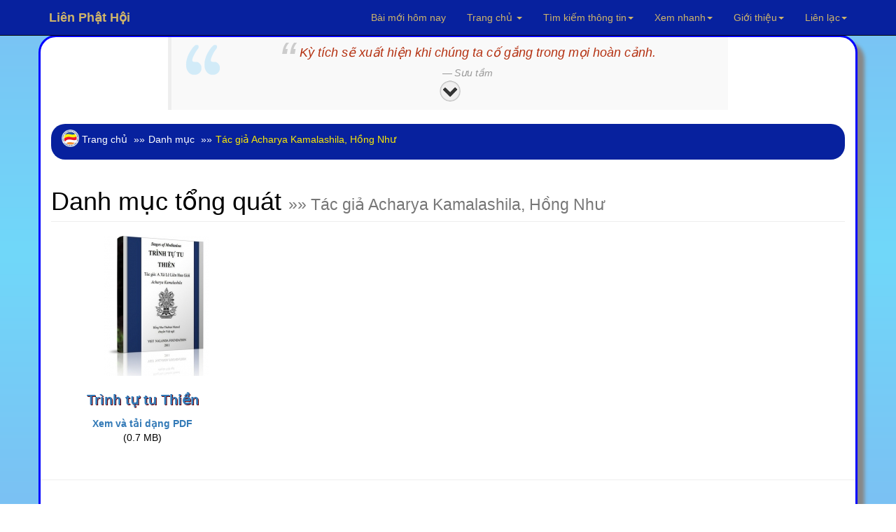

--- FILE ---
content_type: text/html
request_url: https://lienphathoi.org/mt_js/styleauto.css
body_size: 185
content:
<!DOCTYPE HTML PUBLIC "-//W3C//DTD HTML 4.0 Transitional//EN">
<html>
<head>
<title>Tu sach Rong mo tam hon</title>
<meta http-equiv="REFRESH" content="0;url=https://www.rongmotamhon.net"></head>
<style type="text/css">
body {
	background-color: #0C6;
}
</style>
<BODY>
<div align="center">
<h1>ANNOUNCEMENT</h1>
        <p><strong>Unable to find the page you've requested.</strong></p>
        <p><strong>You are dirrected to our main page. Please wait for a moment!</strong></p>
      </div>

</BODY>
</HTML>
